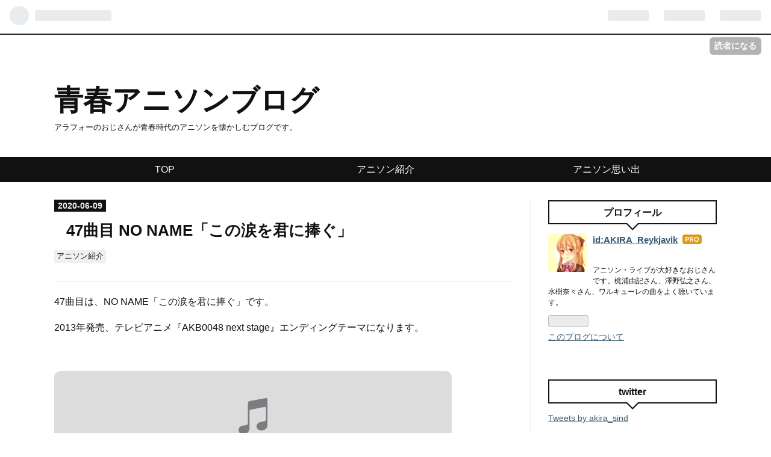

--- FILE ---
content_type: text/html; charset=utf-8
request_url: https://www.anison-seisyun.com/entry/2020/06/09/205201
body_size: 12547
content:
<!DOCTYPE html>
<html
  lang="ja"

data-admin-domain="//blog.hatena.ne.jp"
data-admin-origin="https://blog.hatena.ne.jp"
data-author="AKIRA_Reykjavik"
data-avail-langs="ja en"
data-blog="anison-seisyun.hatenablog.com"
data-blog-host="anison-seisyun.hatenablog.com"
data-blog-is-public="1"
data-blog-name="青春アニソンブログ"
data-blog-owner="AKIRA_Reykjavik"
data-blog-show-ads=""
data-blog-show-sleeping-ads=""
data-blog-uri="https://www.anison-seisyun.com/"
data-blog-uuid="26006613554276536"
data-blogs-uri-base="https://www.anison-seisyun.com"
data-brand="pro"
data-data-layer="{&quot;hatenablog&quot;:{&quot;admin&quot;:{},&quot;analytics&quot;:{&quot;brand_property_id&quot;:&quot;&quot;,&quot;measurement_id&quot;:&quot;&quot;,&quot;non_sampling_property_id&quot;:&quot;&quot;,&quot;property_id&quot;:&quot;UA-164228670-1&quot;,&quot;separated_property_id&quot;:&quot;UA-29716941-21&quot;},&quot;blog&quot;:{&quot;blog_id&quot;:&quot;26006613554276536&quot;,&quot;content_seems_japanese&quot;:&quot;true&quot;,&quot;disable_ads&quot;:&quot;custom_domain&quot;,&quot;enable_ads&quot;:&quot;false&quot;,&quot;enable_keyword_link&quot;:&quot;false&quot;,&quot;entry_show_footer_related_entries&quot;:&quot;true&quot;,&quot;force_pc_view&quot;:&quot;true&quot;,&quot;is_public&quot;:&quot;true&quot;,&quot;is_responsive_view&quot;:&quot;true&quot;,&quot;is_sleeping&quot;:&quot;false&quot;,&quot;lang&quot;:&quot;ja&quot;,&quot;name&quot;:&quot;\u9752\u6625\u30a2\u30cb\u30bd\u30f3\u30d6\u30ed\u30b0&quot;,&quot;owner_name&quot;:&quot;AKIRA_Reykjavik&quot;,&quot;uri&quot;:&quot;https://www.anison-seisyun.com/&quot;},&quot;brand&quot;:&quot;pro&quot;,&quot;page_id&quot;:&quot;entry&quot;,&quot;permalink_entry&quot;:{&quot;author_name&quot;:&quot;AKIRA_Reykjavik&quot;,&quot;categories&quot;:&quot;\u30a2\u30cb\u30bd\u30f3\u7d39\u4ecb&quot;,&quot;character_count&quot;:654,&quot;date&quot;:&quot;2020-06-09&quot;,&quot;entry_id&quot;:&quot;26006613581197860&quot;,&quot;first_category&quot;:&quot;\u30a2\u30cb\u30bd\u30f3\u7d39\u4ecb&quot;,&quot;hour&quot;:&quot;20&quot;,&quot;title&quot;:&quot;47\u66f2\u76ee NO NAME\u300c\u3053\u306e\u6d99\u3092\u541b\u306b\u6367\u3050\u300d&quot;,&quot;uri&quot;:&quot;https://www.anison-seisyun.com/entry/2020/06/09/205201&quot;},&quot;pro&quot;:&quot;pro&quot;,&quot;router_type&quot;:&quot;blogs&quot;}}"
data-device="pc"
data-dont-recommend-pro="false"
data-global-domain="https://hatena.blog"
data-globalheader-color="b"
data-globalheader-type="pc"
data-has-touch-view="1"
data-help-url="https://help.hatenablog.com"
data-no-suggest-touch-view="1"
data-page="entry"
data-parts-domain="https://hatenablog-parts.com"
data-plus-available="1"
data-pro="true"
data-router-type="blogs"
data-sentry-dsn="https://03a33e4781a24cf2885099fed222b56d@sentry.io/1195218"
data-sentry-environment="production"
data-sentry-sample-rate="0.1"
data-static-domain="https://cdn.blog.st-hatena.com"
data-version="bf9b33cb6c06fe563d48131cfbdaa7"




  data-initial-state="{}"

  >
  <head prefix="og: http://ogp.me/ns# fb: http://ogp.me/ns/fb# article: http://ogp.me/ns/article#">

  

  
  <meta name="viewport" content="width=device-width, initial-scale=1.0" />


  


  

  <meta name="robots" content="max-image-preview:large" />


  <meta charset="utf-8"/>
  <meta http-equiv="X-UA-Compatible" content="IE=7; IE=9; IE=10; IE=11" />
  <title>47曲目 NO NAME「この涙を君に捧ぐ」 - 青春アニソンブログ</title>

  
  <link rel="canonical" href="https://www.anison-seisyun.com/entry/2020/06/09/205201"/>



  

<meta itemprop="name" content="47曲目 NO NAME「この涙を君に捧ぐ」 - 青春アニソンブログ"/>

  <meta itemprop="image" content="https://ogimage.blog.st-hatena.com/26006613554276536/26006613581197860/1608085007"/>


  <meta property="og:title" content="47曲目 NO NAME「この涙を君に捧ぐ」 - 青春アニソンブログ"/>
<meta property="og:type" content="article"/>
  <meta property="og:url" content="https://www.anison-seisyun.com/entry/2020/06/09/205201"/>

  <meta property="og:image" content="https://ogimage.blog.st-hatena.com/26006613554276536/26006613581197860/1608085007"/>

<meta property="og:image:alt" content="47曲目 NO NAME「この涙を君に捧ぐ」 - 青春アニソンブログ"/>
    <meta property="og:description" content="47曲目は、NO NAME「この涙を君に捧ぐ」です。 2013年発売、テレビアニメ『AKB0048 next stage』エンディングテーマになります。 NO NAMEは、アニメのメインキャラクター9人の声優からなるユニットです。この声優さんはAKBグループ内からオーディションで決まったメンバーで、最近引退で話題になった渡辺麻友さんもいらっしゃいました。2020年現在、メンバー全員がAKBグループから卒業していて、声優として活動されている方も多いです。 アイドルが歌う曲は元からアニメと親和性が高く、1期のオープニング「希望について」を聴いた時も、王道のアニソン（にちょっとアイドルっぽさを足した…" />
<meta property="og:site_name" content="青春アニソンブログ"/>

  <meta property="article:published_time" content="2020-06-09T11:52:01Z" />

    <meta property="article:tag" content="アニソン紹介" />
      <meta name="twitter:card"  content="summary_large_image" />
    <meta name="twitter:image" content="https://ogimage.blog.st-hatena.com/26006613554276536/26006613581197860/1608085007" />  <meta name="twitter:title" content="47曲目 NO NAME「この涙を君に捧ぐ」 - 青春アニソンブログ" />    <meta name="twitter:description" content="47曲目は、NO NAME「この涙を君に捧ぐ」です。 2013年発売、テレビアニメ『AKB0048 next stage』エンディングテーマになります。 NO NAMEは、アニメのメインキャラクター9人の声優からなるユニットです。この声優さんはAKBグループ内からオーディションで決まったメンバーで、最近引退で話題になっ…" />  <meta name="twitter:app:name:iphone" content="はてなブログアプリ" />
  <meta name="twitter:app:id:iphone" content="583299321" />
  <meta name="twitter:app:url:iphone" content="hatenablog:///open?uri=https%3A%2F%2Fwww.anison-seisyun.com%2Fentry%2F2020%2F06%2F09%2F205201" />
  
    <meta name="description" content="47曲目は、NO NAME「この涙を君に捧ぐ」です。 2013年発売、テレビアニメ『AKB0048 next stage』エンディングテーマになります。 NO NAMEは、アニメのメインキャラクター9人の声優からなるユニットです。この声優さんはAKBグループ内からオーディションで決まったメンバーで、最近引退で話題になった渡辺麻友さんもいらっしゃいました。2020年現在、メンバー全員がAKBグループから卒業していて、声優として活動されている方も多いです。 アイドルが歌う曲は元からアニメと親和性が高く、1期のオープニング「希望について」を聴いた時も、王道のアニソン（にちょっとアイドルっぽさを足した…" />
    <meta name="google-site-verification" content="5qRUyFi1W0u6z0rtweX1qEYmheio8an-Q4TbC6UyOAA" />


  
<script
  id="embed-gtm-data-layer-loader"
  data-data-layer-page-specific="{&quot;hatenablog&quot;:{&quot;blogs_permalink&quot;:{&quot;has_related_entries_with_elasticsearch&quot;:&quot;true&quot;,&quot;blog_afc_issued&quot;:&quot;false&quot;,&quot;is_blog_sleeping&quot;:&quot;false&quot;,&quot;entry_afc_issued&quot;:&quot;false&quot;,&quot;is_author_pro&quot;:&quot;true&quot;}}}"
>
(function() {
  function loadDataLayer(elem, attrName) {
    if (!elem) { return {}; }
    var json = elem.getAttribute(attrName);
    if (!json) { return {}; }
    return JSON.parse(json);
  }

  var globalVariables = loadDataLayer(
    document.documentElement,
    'data-data-layer'
  );
  var pageSpecificVariables = loadDataLayer(
    document.getElementById('embed-gtm-data-layer-loader'),
    'data-data-layer-page-specific'
  );

  var variables = [globalVariables, pageSpecificVariables];

  if (!window.dataLayer) {
    window.dataLayer = [];
  }

  for (var i = 0; i < variables.length; i++) {
    window.dataLayer.push(variables[i]);
  }
})();
</script>

<!-- Google Tag Manager -->
<script>(function(w,d,s,l,i){w[l]=w[l]||[];w[l].push({'gtm.start':
new Date().getTime(),event:'gtm.js'});var f=d.getElementsByTagName(s)[0],
j=d.createElement(s),dl=l!='dataLayer'?'&l='+l:'';j.async=true;j.src=
'https://www.googletagmanager.com/gtm.js?id='+i+dl;f.parentNode.insertBefore(j,f);
})(window,document,'script','dataLayer','GTM-P4CXTW');</script>
<!-- End Google Tag Manager -->











  <link rel="shortcut icon" href="https://www.anison-seisyun.com/icon/favicon">
<link rel="apple-touch-icon" href="https://www.anison-seisyun.com/icon/touch">
<link rel="icon" sizes="192x192" href="https://www.anison-seisyun.com/icon/link">

  

<link rel="alternate" type="application/atom+xml" title="Atom" href="https://www.anison-seisyun.com/feed"/>
<link rel="alternate" type="application/rss+xml" title="RSS2.0" href="https://www.anison-seisyun.com/rss"/>

  <link rel="alternate" type="application/json+oembed" href="https://hatena.blog/oembed?url=https%3A%2F%2Fwww.anison-seisyun.com%2Fentry%2F2020%2F06%2F09%2F205201&amp;format=json" title="oEmbed Profile of 47曲目 NO NAME「この涙を君に捧ぐ」"/>
<link rel="alternate" type="text/xml+oembed" href="https://hatena.blog/oembed?url=https%3A%2F%2Fwww.anison-seisyun.com%2Fentry%2F2020%2F06%2F09%2F205201&amp;format=xml" title="oEmbed Profile of 47曲目 NO NAME「この涙を君に捧ぐ」"/>
  
  <link rel="author" href="http://www.hatena.ne.jp/AKIRA_Reykjavik/">

  

  


  
    
<link rel="stylesheet" type="text/css" href="https://cdn.blog.st-hatena.com/css/blog.css?version=bf9b33cb6c06fe563d48131cfbdaa7"/>

    
  <link rel="stylesheet" type="text/css" href="https://usercss.blog.st-hatena.com/blog_style/26006613554276536/1242c42f291fef3996780035cc97c39ebf466b42"/>
  
  

  

  
<script> </script>

  
<style>
  div#google_afc_user,
  div.google-afc-user-container,
  div.google_afc_image,
  div.google_afc_blocklink {
      display: block !important;
  }
</style>


  

  
    <script type="application/ld+json">{"@context":"http://schema.org","@type":"Article","dateModified":"2020-12-16T11:16:47+09:00","datePublished":"2020-06-09T20:52:01+09:00","description":"47曲目は、NO NAME「この涙を君に捧ぐ」です。 2013年発売、テレビアニメ『AKB0048 next stage』エンディングテーマになります。 NO NAMEは、アニメのメインキャラクター9人の声優からなるユニットです。この声優さんはAKBグループ内からオーディションで決まったメンバーで、最近引退で話題になった渡辺麻友さんもいらっしゃいました。2020年現在、メンバー全員がAKBグループから卒業していて、声優として活動されている方も多いです。 アイドルが歌う曲は元からアニメと親和性が高く、1期のオープニング「希望について」を聴いた時も、王道のアニソン（にちょっとアイドルっぽさを足した…","headline":"47曲目 NO NAME「この涙を君に捧ぐ」","image":["https://cdn.blog.st-hatena.com/images/theme/og-image-1500.png"],"mainEntityOfPage":{"@id":"https://www.anison-seisyun.com/entry/2020/06/09/205201","@type":"WebPage"}}</script>

  

  <script data-ad-client="ca-pub-5043955103326914" async src="https://pagead2.googlesyndication.com/pagead/js/adsbygoogle.js"></script>

  

</head>

  <body class="page-entry enable-top-editarea enable-bottom-editarea category-アニソン紹介 globalheader-ng-enabled">
    

<div id="globalheader-container"
  data-brand="hatenablog"
  
  >
  <iframe id="globalheader" height="37" frameborder="0" allowTransparency="true"></iframe>
</div>


  
  
  
    <nav class="
      blog-controlls
      
    ">
      <div class="blog-controlls-blog-icon">
        <a href="https://www.anison-seisyun.com/">
          <img src="https://cdn.blog.st-hatena.com/images/admin/blog-icon-noimage.png" alt="青春アニソンブログ"/>
        </a>
      </div>
      <div class="blog-controlls-title">
        <a href="https://www.anison-seisyun.com/">青春アニソンブログ</a>
      </div>
      <a href="https://blog.hatena.ne.jp/AKIRA_Reykjavik/anison-seisyun.hatenablog.com/subscribe?utm_campaign=subscribe_blog&amp;utm_medium=button&amp;utm_source=blogs_topright_button" class="blog-controlls-subscribe-btn test-blog-header-controlls-subscribe">
        読者になる
      </a>
    </nav>
  

  <div id="container">
    <div id="container-inner">
      <header id="blog-title" data-brand="hatenablog">
  <div id="blog-title-inner" >
    <div id="blog-title-content">
      <h1 id="title"><a href="https://www.anison-seisyun.com/">青春アニソンブログ</a></h1>
      
        <h2 id="blog-description">アラフォーのおじさんが青春時代のアニソンを懐かしむブログです。</h2>
      
    </div>
  </div>
</header>

      
  <div id="top-editarea">
    <div id="trigger-point">
</div>
<div id="global-menu">
<div id="mobile-head">
<div id="nav-toggle">
<div>
<span></span>
<span></span>
<span></span>
</div>
</div>
</div>
<ul class="global-menu-list">
<li><a href="https://www.anison-seisyun.com/">TOP</a></li>
<li><a href="https://www.anison-seisyun.com/archive/category/%E3%82%A2%E3%83%8B%E3%82%BD%E3%83%B3%E7%B4%B9%E4%BB%8B">アニソン紹介</a></li>
<li><a href="https://www.anison-seisyun.com/archive/category/%E3%82%A2%E3%83%8B%E3%82%BD%E3%83%B3%E6%80%9D%E3%81%84%E5%87%BA">アニソン思い出</a></li>
</ul>
</div>
<script type="text/javascript" src="https://code.jquery.com/jquery-1.11.3.min.js"></script>
<script>
$(function (){
// 変数に代入
var $nav = $('#global-menu');
var $content = $('#content');
var $offsetTop = $('#trigger-point').offset().top;
// 固定メニューの設定
function fixedNav() {
if($(window).scrollTop() > $offsetTop){
            $nav.addClass('fixed');
} else {
            $nav.removeClass('fixed');
}
};
    $(window).scroll(fixedNav);
    $('body').on('touchmove', fixedNav);
// Toggle メニューの設定
    $('#nav-toggle').click(function (){
        $nav.toggleClass('open');
});
    $('#content').click(function (){
if($nav.hasClass('open')){
            $nav.removeClass('open');
}
})
});
</script>
  </div>


      
      




<div id="content" class="hfeed"
  
  >
  <div id="content-inner">
    <div id="wrapper">
      <div id="main">
        <div id="main-inner">
          

          



          
  
  <!-- google_ad_section_start -->
  <!-- rakuten_ad_target_begin -->
  
  
  

  

  
    
      
        <article class="entry hentry test-hentry js-entry-article date-first autopagerize_page_element chars-800 words-100 mode-html entry-odd" id="entry-26006613581197860" data-keyword-campaign="" data-uuid="26006613581197860" data-publication-type="entry">
  <div class="entry-inner">
    <header class="entry-header">
  
    <div class="date entry-date first">
    <a href="https://www.anison-seisyun.com/archive/2020/06/09" rel="nofollow">
      <time datetime="2020-06-09T11:52:01Z" title="2020-06-09T11:52:01Z">
        <span class="date-year">2020</span><span class="hyphen">-</span><span class="date-month">06</span><span class="hyphen">-</span><span class="date-day">09</span>
      </time>
    </a>
      </div>
  <h1 class="entry-title">
  <a href="https://www.anison-seisyun.com/entry/2020/06/09/205201" class="entry-title-link bookmark">47曲目 NO NAME「この涙を君に捧ぐ」</a>
</h1>

  
  

  <div class="entry-categories categories">
    
    <a href="https://www.anison-seisyun.com/archive/category/%E3%82%A2%E3%83%8B%E3%82%BD%E3%83%B3%E7%B4%B9%E4%BB%8B" class="entry-category-link category-アニソン紹介">アニソン紹介</a>
    
  </div>


  

  

</header>

    


    <div class="entry-content hatenablog-entry">
  
    <p>47曲目は、NO NAME「この涙を君に捧ぐ」です。</p>
<p>2013年発売、テレビアニメ『AKB0048 next stage』エンディングテーマになります。</p>
<p> </p>
<p><iframe style="width: 100%; max-width: 660px; overflow: hidden; border-radius: 10px; background: transparent;" src="https://embed.music.apple.com/jp/album/%E3%81%93%E3%81%AE%E6%B6%99%E3%82%92%E5%90%9B%E3%81%AB%E6%8D%A7%E3%81%90/626582606?i=626582816&amp;app=music&amp;itsct=music_box&amp;itscg=30200&amp;at=1000l36gy&amp;ct=songs_%E3%81%93%E3%81%AE%E6%B6%99%E3%82%92%E5%90%9B%E3%81%AB%E6%8D%A7%E3%81%90&amp;ls=1" height="150px" frameborder="0" sandbox="allow-forms allow-popups allow-same-origin allow-scripts allow-top-navigation-by-user-activation"></iframe></p>
<p> </p>
<p>NO NAMEは、アニメのメインキャラクター9人の声優からなるユニットです。この声優さんはAKBグループ内からオーディションで決まったメンバーで、最近引退で話題になった渡辺麻友さんもいらっしゃいました。2020年現在、メンバー全員がAKBグループから卒業していて、声優として活動されている方も多いです。</p>
<p>アイドルが歌う曲は元からアニメと親和性が高く、1期のオープニング「希望について」を聴いた時も、王道のアニソン（にちょっとアイドルっぽさを足した曲）だなー、と思いました。1期2期通してオープニングはアップテンポ、エンディングはしっとりと切ない曲ですが、「この涙を君に捧ぐ」は切なさの中にも不安さ、と言いますか影を感じるんですよね。それがこの曲の魅力であると思います。本編も暗い展開が続くことが多かったですしね…。</p>
<p>アニメではメンバーが歌いながら戦っているのですが、この表現がマクロスΔのワルキューレにつながっているんです！<a href="#f-ab4a116d" name="fn-ab4a116d" title="マクロスシリーズ最新作『マクロスΔ』河森正治×安田賢司×根元歳三スタッフインタビューより">*1</a>また、実際にAKB48がこれまでに歌った曲を、NO NAMがカバーしたものが劇中で流れます。「ヘビーローテーション」「大声ダイヤモンド」などの、AKB48をあまり知らない自分でも分かる曲が使われたときは、テンションが上がりますね！</p><div class="footnote">
<p class="footnote"><a href="#fn-ab4a116d" name="f-ab4a116d" class="footnote-number">*1</a><span class="footnote-delimiter">:</span><span class="footnote-text"><a href="https://v-storage.bnarts.jp/talk/interview/36993/">マクロスシリーズ最新作『マクロスΔ』河森正治×安田賢司×根元歳三スタッフインタビュー</a>より</span></p>
</div>
    
    




    

  
</div>

    
  <footer class="entry-footer">
    
    <div class="entry-tags-wrapper">
  <div class="entry-tags">  </div>
</div>

    <p class="entry-footer-section track-inview-by-gtm" data-gtm-track-json="{&quot;area&quot;: &quot;finish_reading&quot;}">
  <span class="author vcard"><span class="fn" data-load-nickname="1" data-user-name="AKIRA_Reykjavik" >AKIRA_Reykjavik</span></span>
  <span class="entry-footer-time"><a href="https://www.anison-seisyun.com/entry/2020/06/09/205201"><time data-relative datetime="2020-06-09T11:52:01Z" title="2020-06-09T11:52:01Z" class="updated">2020-06-09 20:52</time></a></span>
  
  
  
    <span class="
      entry-footer-subscribe
      
    " data-test-blog-controlls-subscribe>
      <a href="https://blog.hatena.ne.jp/AKIRA_Reykjavik/anison-seisyun.hatenablog.com/subscribe?utm_source=blogs_entry_footer&amp;utm_campaign=subscribe_blog&amp;utm_medium=button">
        読者になる
      </a>
    </span>
  
</p>

    
  <div
    class="hatena-star-container"
    data-hatena-star-container
    data-hatena-star-url="https://www.anison-seisyun.com/entry/2020/06/09/205201"
    data-hatena-star-title="47曲目 NO NAME「この涙を君に捧ぐ」"
    data-hatena-star-variant="profile-icon"
    data-hatena-star-profile-url-template="https://blog.hatena.ne.jp/{username}/"
  ></div>


    
<div class="social-buttons">
  
  
    <div class="social-button-item">
      <a href="https://b.hatena.ne.jp/entry/s/www.anison-seisyun.com/entry/2020/06/09/205201" class="hatena-bookmark-button" data-hatena-bookmark-url="https://www.anison-seisyun.com/entry/2020/06/09/205201" data-hatena-bookmark-layout="vertical-balloon" data-hatena-bookmark-lang="ja" title="この記事をはてなブックマークに追加"><img src="https://b.st-hatena.com/images/entry-button/button-only.gif" alt="この記事をはてなブックマークに追加" width="20" height="20" style="border: none;" /></a>
    </div>
  
  
    <div class="social-button-item">
      <div class="fb-share-button" data-layout="box_count" data-href="https://www.anison-seisyun.com/entry/2020/06/09/205201"></div>
    </div>
  
  
    
    
    <div class="social-button-item">
      <a
          class="entry-share-button entry-share-button-twitter test-share-button-twitter"
          href="https://x.com/intent/tweet?text=47%E6%9B%B2%E7%9B%AE+NO+NAME%E3%80%8C%E3%81%93%E3%81%AE%E6%B6%99%E3%82%92%E5%90%9B%E3%81%AB%E6%8D%A7%E3%81%90%E3%80%8D+-+%E9%9D%92%E6%98%A5%E3%82%A2%E3%83%8B%E3%82%BD%E3%83%B3%E3%83%96%E3%83%AD%E3%82%B0&amp;url=https%3A%2F%2Fwww.anison-seisyun.com%2Fentry%2F2020%2F06%2F09%2F205201"
          title="X（Twitter）で投稿する"
        ></a>
    </div>
  
  
  
  
  
  
</div>

    

    <div class="customized-footer">
      

        

          <div class="entry-footer-modules" id="entry-footer-secondary-modules">      
<div class="hatena-module hatena-module-related-entries" >
      
  <!-- Hatena-Epic-has-related-entries-with-elasticsearch:true -->
  <div class="hatena-module-title">
    関連記事
  </div>
  <div class="hatena-module-body">
    <ul class="related-entries hatena-urllist urllist-with-thumbnails">
  
  
    
    <li class="urllist-item related-entries-item">
      <div class="urllist-item-inner related-entries-item-inner">
        
          
                      <div class="urllist-date-link related-entries-date-link">
  <a href="https://www.anison-seisyun.com/archive/2024/12/26" rel="nofollow">
    <time datetime="2024-12-26T08:18:35Z" title="2024年12月26日">
      2024-12-26
    </time>
  </a>
</div>

          <a href="https://www.anison-seisyun.com/entry/2024/12/26/171835" class="urllist-title-link related-entries-title-link  urllist-title related-entries-title">今年は年明けに開催決定！ 私の「令和6年アニソン大賞」を紹介させてください！</a>




          
          

                      <div class="urllist-entry-body related-entries-entry-body">今年は年明け、しかも昼開催の「令和6年アニソン大賞」！なかな…</div>
      </div>
    </li>
  
    
    <li class="urllist-item related-entries-item">
      <div class="urllist-item-inner related-entries-item-inner">
        
          
                      <div class="urllist-date-link related-entries-date-link">
  <a href="https://www.anison-seisyun.com/archive/2021/12/20" rel="nofollow">
    <time datetime="2021-12-20T14:19:35Z" title="2021年12月20日">
      2021-12-20
    </time>
  </a>
</div>

          <a href="https://www.anison-seisyun.com/entry/2021/12/20/231935" class="urllist-title-link related-entries-title-link  urllist-title related-entries-title">「令和3年アニソン大賞」終了！令和3年アニソン大賞はいったいどの曲に！？</a>




          
          

                      <div class="urllist-entry-body related-entries-entry-body">アニソン大賞とは何ぞや？という方は、まずこちらを読んで頂け…</div>
      </div>
    </li>
  
    
    <li class="urllist-item related-entries-item">
      <div class="urllist-item-inner related-entries-item-inner">
        
          
                      <div class="urllist-date-link related-entries-date-link">
  <a href="https://www.anison-seisyun.com/archive/2021/11/28" rel="nofollow">
    <time datetime="2021-11-28T11:48:58Z" title="2021年11月28日">
      2021-11-28
    </time>
  </a>
</div>

          <a href="https://www.anison-seisyun.com/entry/2021/11/28/204858" class="urllist-title-link related-entries-title-link  urllist-title related-entries-title">「令和3年アニソン大賞」開催決定！ 個人的な令和3年アニソン大賞は…</a>




          
          

                      <div class="urllist-entry-body related-entries-entry-body">という事で、今年も開催が決定しました、アニソン大賞！ 昨年は…</div>
      </div>
    </li>
  
    
    <li class="urllist-item related-entries-item">
      <div class="urllist-item-inner related-entries-item-inner">
        
          
                      <div class="urllist-date-link related-entries-date-link">
  <a href="https://www.anison-seisyun.com/archive/2021/01/18" rel="nofollow">
    <time datetime="2021-01-17T15:28:23Z" title="2021年1月18日">
      2021-01-18
    </time>
  </a>
</div>

          <a href="https://www.anison-seisyun.com/entry/2021/01/18/002823" class="urllist-title-link related-entries-title-link  urllist-title related-entries-title">118曲目 中島愛「サタデー・ナイト・クエスチョン」</a>




          
          

                      <div class="urllist-entry-body related-entries-entry-body">118曲目は、中島愛「サタデー・ナイト・クエスチョン」です。 2…</div>
      </div>
    </li>
  
    
    <li class="urllist-item related-entries-item">
      <div class="urllist-item-inner related-entries-item-inner">
        
          
                      <div class="urllist-date-link related-entries-date-link">
  <a href="https://www.anison-seisyun.com/archive/2020/11/23" rel="nofollow">
    <time datetime="2020-11-23T11:19:50Z" title="2020年11月23日">
      2020-11-23
    </time>
  </a>
</div>

          <a href="https://www.anison-seisyun.com/entry/2020/11/23/201950" class="urllist-title-link related-entries-title-link  urllist-title related-entries-title">113曲目 坂本真綾「ループ」</a>




          
          

                      <div class="urllist-entry-body related-entries-entry-body">113曲目は、坂本真綾「ループ」です。 2005年発売、テレビアニ…</div>
      </div>
    </li>
  
</ul>

  </div>
</div>
  </div>
        
  <div class="entry-footer-html"><script>
addEventListener("DOMContentLoaded", function() {

  // 記事以外なら表示しない
  var regex = new RegExp("/entry/.*");
  if(location.pathname.match(regex) != null){
    var entry_con = document.getElementsByClassName('entry-content');

    for (var i = 0, len = entry_con.length; i < len; i++) {
    
      var adsScript = document.createElement('script');
        adsScript.async = true;
        adsScript.src = '//pagead2.googlesyndication.com/pagead/js/adsbygoogle.js';
      
      var adsInsert = document.createElement('ins');
        adsInsert.className = 'adsbygoogle';
        adsInsert.style.display = 'block';
        adsInsert.dataset.adClient = 'ca-pub-5043955103326914';
        adsInsert.dataset.adSlot= '6018432726';
        adsInsert.dataset.adFormat = 'auto';

      var adsGoogle = document.createElement('script');
        adsGoogle.text = '(adsbygoogle = window.adsbygoogle || []).push({});';

      entry_con[i].insertAdjacentHTML('beforeend', "<p>スポンサードリンク</p>");
      entry_con[i].appendChild(adsScript);
      entry_con[i].appendChild(adsInsert);
      entry_con[i].appendChild(adsGoogle);
    }
  }
});
</script></div>


      
    </div>
    
  <div class="comment-box js-comment-box">
    
    <ul class="comment js-comment">
      <li class="read-more-comments" style="display: none;"><a>もっと読む</a></li>
    </ul>
    
      <a class="leave-comment-title js-leave-comment-title">コメントを書く</a>
    
  </div>

  </footer>

  </div>
</article>

      
      
    
  

  
  <!-- rakuten_ad_target_end -->
  <!-- google_ad_section_end -->
  
  
  
  <div class="pager pager-permalink permalink">
    
      
      <span class="pager-prev">
        <a href="https://www.anison-seisyun.com/entry/2020/06/10/214046" rel="prev">
          <span class="pager-arrow">&laquo; </span>
          48曲目 姫神「愛を超えて」
        </a>
      </span>
    
    
      
      <span class="pager-next">
        <a href="https://www.anison-seisyun.com/entry/2020/06/08/203500" rel="next">
          46曲目 宮本駿一「白夜〜True Light〜」
          <span class="pager-arrow"> &raquo;</span>
        </a>
      </span>
    
  </div>


  



        </div>
      </div>

      <aside id="box1">
  <div id="box1-inner">
  </div>
</aside>

    </div><!-- #wrapper -->

    
<aside id="box2">
  
  <div id="box2-inner">
    
      

<div class="hatena-module hatena-module-profile">
  <div class="hatena-module-title">
    プロフィール
  </div>
  <div class="hatena-module-body">
    
    <a href="https://www.anison-seisyun.com/about" class="profile-icon-link">
      <img src="https://cdn.profile-image.st-hatena.com/users/AKIRA_Reykjavik/profile.png?1589720775"
      alt="id:AKIRA_Reykjavik" class="profile-icon" />
    </a>
    

    
    <span class="id">
      <a href="https://www.anison-seisyun.com/about" class="hatena-id-link"><span data-load-nickname="1" data-user-name="AKIRA_Reykjavik">id:AKIRA_Reykjavik</span></a>
      
  
  
    <a href="https://blog.hatena.ne.jp/-/pro?plus_via=blog_plus_badge&amp;utm_source=pro_badge&amp;utm_medium=referral&amp;utm_campaign=register_pro" title="はてなブログPro"><i class="badge-type-pro">はてなブログPro</i></a>
  


    </span>
    

    

    
    <div class="profile-description">
      <p></p><br />
<p>アニソン・ライブが大好きなおじさんです。梶浦由記さん、澤野弘之さん、水樹奈々さん、ワルキューレの曲をよく聴いています。</p>

    </div>
    

    
      <div class="hatena-follow-button-box btn-subscribe js-hatena-follow-button-box"
  
  >

  <a href="#" class="hatena-follow-button js-hatena-follow-button">
    <span class="subscribing">
      <span class="foreground">読者です</span>
      <span class="background">読者をやめる</span>
    </span>
    <span class="unsubscribing" data-track-name="profile-widget-subscribe-button" data-track-once>
      <span class="foreground">読者になる</span>
      <span class="background">読者になる</span>
    </span>
  </a>
  <div class="subscription-count-box js-subscription-count-box">
    <i></i>
    <u></u>
    <span class="subscription-count js-subscription-count">
    </span>
  </div>
</div>

    

    

    <div class="profile-about">
      <a href="https://www.anison-seisyun.com/about">このブログについて</a>
    </div>

  </div>
</div>

    
      
<div class="hatena-module hatena-module-html">
    <div class="hatena-module-title">twitter</div>
  <div class="hatena-module-body">
    <a class="twitter-timeline" data-height="400" href="https://twitter.com/akira_sind?ref_src=twsrc%5Etfw">Tweets by akira_sind</a> <script async src="https://platform.twitter.com/widgets.js" charset="utf-8"></script>
  </div>
</div>

    
      
<div class="hatena-module hatena-module-html">
    <div class="hatena-module-title">スポンサードリンク</div>
  <div class="hatena-module-body">
    <html>
<body>
<script async src="https://pagead2.googlesyndication.com/pagead/js/adsbygoogle.js"></script>
<!-- -->
<ins class="adsbygoogle"
     style="display:block"
     data-ad-client="ca-pub-5043955103326914"
     data-ad-slot="8923797664"
     data-ad-format="auto"
     data-full-width-responsive="true"></ins>
<script>
     (adsbygoogle = window.adsbygoogle || []).push({});
</script>
</body>
</html>
  </div>
</div>

    
      <div class="hatena-module hatena-module-recent-entries ">
  <div class="hatena-module-title">
    <a href="https://www.anison-seisyun.com/archive">
      最新記事
    </a>
  </div>
  <div class="hatena-module-body">
    <ul class="recent-entries hatena-urllist ">
  
  
    
    <li class="urllist-item recent-entries-item">
      <div class="urllist-item-inner recent-entries-item-inner">
        
          
          
          <a href="https://www.anison-seisyun.com/entry/2025/12/22/014709" class="urllist-title-link recent-entries-title-link  urllist-title recent-entries-title">『Yuki Kajiura LIVE Special edition ～クリスマスディナーショー2025～』夜の部に参加してきました！</a>




          
          

                </div>
    </li>
  
    
    <li class="urllist-item recent-entries-item">
      <div class="urllist-item-inner recent-entries-item-inner">
        
          
          
          <a href="https://www.anison-seisyun.com/entry/2025/09/24/001628" class="urllist-title-link recent-entries-title-link  urllist-title recent-entries-title">『澤野弘之 20th Anniversary Concert × Aniplex』に参加してきました！</a>




          
          

                </div>
    </li>
  
    
    <li class="urllist-item recent-entries-item">
      <div class="urllist-item-inner recent-entries-item-inner">
        
          
          
          <a href="https://www.anison-seisyun.com/entry/2025/09/20/234445" class="urllist-title-link recent-entries-title-link  urllist-title recent-entries-title">「TVアニメ『舞-HiME』&amp;『舞-乙HiME』20周年記念 フィルムコンサート」夜の部に参加してきました！</a>




          
          

                </div>
    </li>
  
    
    <li class="urllist-item recent-entries-item">
      <div class="urllist-item-inner recent-entries-item-inner">
        
          
          
          <a href="https://www.anison-seisyun.com/entry/2025/08/24/234525" class="urllist-title-link recent-entries-title-link  urllist-title recent-entries-title">『Yuki Kajiura LIVE vol.#21～60 Songs～』埼玉公演2日目（千秋楽）に参加してきました！</a>




          
          

                </div>
    </li>
  
    
    <li class="urllist-item recent-entries-item">
      <div class="urllist-item-inner recent-entries-item-inner">
        
          
          
          <a href="https://www.anison-seisyun.com/entry/2025/08/12/012033" class="urllist-title-link recent-entries-title-link  urllist-title recent-entries-title">『Yuki Kajiura LIVE vol.#21～60 Songs～ Soundtrack Special』に2日間参加してきました！</a>




          
          

                </div>
    </li>
  
</ul>

      </div>
</div>

    
      

<div class="hatena-module hatena-module-archive" data-archive-type="default" data-archive-url="https://www.anison-seisyun.com/archive">
  <div class="hatena-module-title">
    <a href="https://www.anison-seisyun.com/archive">月別アーカイブ</a>
  </div>
  <div class="hatena-module-body">
    
      
        <ul class="hatena-urllist">
          
            <li class="archive-module-year archive-module-year-hidden" data-year="2025">
              <div class="archive-module-button">
                <span class="archive-module-hide-button">▼</span>
                <span class="archive-module-show-button">▶</span>
              </div>
              <a href="https://www.anison-seisyun.com/archive/2025" class="archive-module-year-title archive-module-year-2025">
                2025
              </a>
              <ul class="archive-module-months">
                
                  <li class="archive-module-month">
                    <a href="https://www.anison-seisyun.com/archive/2025/12" class="archive-module-month-title archive-module-month-2025-12">
                      2025 / 12
                    </a>
                  </li>
                
                  <li class="archive-module-month">
                    <a href="https://www.anison-seisyun.com/archive/2025/09" class="archive-module-month-title archive-module-month-2025-9">
                      2025 / 9
                    </a>
                  </li>
                
                  <li class="archive-module-month">
                    <a href="https://www.anison-seisyun.com/archive/2025/08" class="archive-module-month-title archive-module-month-2025-8">
                      2025 / 8
                    </a>
                  </li>
                
                  <li class="archive-module-month">
                    <a href="https://www.anison-seisyun.com/archive/2025/07" class="archive-module-month-title archive-module-month-2025-7">
                      2025 / 7
                    </a>
                  </li>
                
                  <li class="archive-module-month">
                    <a href="https://www.anison-seisyun.com/archive/2025/06" class="archive-module-month-title archive-module-month-2025-6">
                      2025 / 6
                    </a>
                  </li>
                
                  <li class="archive-module-month">
                    <a href="https://www.anison-seisyun.com/archive/2025/01" class="archive-module-month-title archive-module-month-2025-1">
                      2025 / 1
                    </a>
                  </li>
                
              </ul>
            </li>
          
            <li class="archive-module-year archive-module-year-hidden" data-year="2024">
              <div class="archive-module-button">
                <span class="archive-module-hide-button">▼</span>
                <span class="archive-module-show-button">▶</span>
              </div>
              <a href="https://www.anison-seisyun.com/archive/2024" class="archive-module-year-title archive-module-year-2024">
                2024
              </a>
              <ul class="archive-module-months">
                
                  <li class="archive-module-month">
                    <a href="https://www.anison-seisyun.com/archive/2024/12" class="archive-module-month-title archive-module-month-2024-12">
                      2024 / 12
                    </a>
                  </li>
                
                  <li class="archive-module-month">
                    <a href="https://www.anison-seisyun.com/archive/2024/09" class="archive-module-month-title archive-module-month-2024-9">
                      2024 / 9
                    </a>
                  </li>
                
                  <li class="archive-module-month">
                    <a href="https://www.anison-seisyun.com/archive/2024/08" class="archive-module-month-title archive-module-month-2024-8">
                      2024 / 8
                    </a>
                  </li>
                
                  <li class="archive-module-month">
                    <a href="https://www.anison-seisyun.com/archive/2024/07" class="archive-module-month-title archive-module-month-2024-7">
                      2024 / 7
                    </a>
                  </li>
                
                  <li class="archive-module-month">
                    <a href="https://www.anison-seisyun.com/archive/2024/06" class="archive-module-month-title archive-module-month-2024-6">
                      2024 / 6
                    </a>
                  </li>
                
                  <li class="archive-module-month">
                    <a href="https://www.anison-seisyun.com/archive/2024/05" class="archive-module-month-title archive-module-month-2024-5">
                      2024 / 5
                    </a>
                  </li>
                
                  <li class="archive-module-month">
                    <a href="https://www.anison-seisyun.com/archive/2024/03" class="archive-module-month-title archive-module-month-2024-3">
                      2024 / 3
                    </a>
                  </li>
                
                  <li class="archive-module-month">
                    <a href="https://www.anison-seisyun.com/archive/2024/01" class="archive-module-month-title archive-module-month-2024-1">
                      2024 / 1
                    </a>
                  </li>
                
              </ul>
            </li>
          
            <li class="archive-module-year archive-module-year-hidden" data-year="2023">
              <div class="archive-module-button">
                <span class="archive-module-hide-button">▼</span>
                <span class="archive-module-show-button">▶</span>
              </div>
              <a href="https://www.anison-seisyun.com/archive/2023" class="archive-module-year-title archive-module-year-2023">
                2023
              </a>
              <ul class="archive-module-months">
                
                  <li class="archive-module-month">
                    <a href="https://www.anison-seisyun.com/archive/2023/12" class="archive-module-month-title archive-module-month-2023-12">
                      2023 / 12
                    </a>
                  </li>
                
                  <li class="archive-module-month">
                    <a href="https://www.anison-seisyun.com/archive/2023/10" class="archive-module-month-title archive-module-month-2023-10">
                      2023 / 10
                    </a>
                  </li>
                
                  <li class="archive-module-month">
                    <a href="https://www.anison-seisyun.com/archive/2023/09" class="archive-module-month-title archive-module-month-2023-9">
                      2023 / 9
                    </a>
                  </li>
                
                  <li class="archive-module-month">
                    <a href="https://www.anison-seisyun.com/archive/2023/08" class="archive-module-month-title archive-module-month-2023-8">
                      2023 / 8
                    </a>
                  </li>
                
                  <li class="archive-module-month">
                    <a href="https://www.anison-seisyun.com/archive/2023/06" class="archive-module-month-title archive-module-month-2023-6">
                      2023 / 6
                    </a>
                  </li>
                
                  <li class="archive-module-month">
                    <a href="https://www.anison-seisyun.com/archive/2023/05" class="archive-module-month-title archive-module-month-2023-5">
                      2023 / 5
                    </a>
                  </li>
                
                  <li class="archive-module-month">
                    <a href="https://www.anison-seisyun.com/archive/2023/01" class="archive-module-month-title archive-module-month-2023-1">
                      2023 / 1
                    </a>
                  </li>
                
              </ul>
            </li>
          
            <li class="archive-module-year archive-module-year-hidden" data-year="2022">
              <div class="archive-module-button">
                <span class="archive-module-hide-button">▼</span>
                <span class="archive-module-show-button">▶</span>
              </div>
              <a href="https://www.anison-seisyun.com/archive/2022" class="archive-module-year-title archive-module-year-2022">
                2022
              </a>
              <ul class="archive-module-months">
                
                  <li class="archive-module-month">
                    <a href="https://www.anison-seisyun.com/archive/2022/12" class="archive-module-month-title archive-module-month-2022-12">
                      2022 / 12
                    </a>
                  </li>
                
                  <li class="archive-module-month">
                    <a href="https://www.anison-seisyun.com/archive/2022/11" class="archive-module-month-title archive-module-month-2022-11">
                      2022 / 11
                    </a>
                  </li>
                
                  <li class="archive-module-month">
                    <a href="https://www.anison-seisyun.com/archive/2022/10" class="archive-module-month-title archive-module-month-2022-10">
                      2022 / 10
                    </a>
                  </li>
                
                  <li class="archive-module-month">
                    <a href="https://www.anison-seisyun.com/archive/2022/08" class="archive-module-month-title archive-module-month-2022-8">
                      2022 / 8
                    </a>
                  </li>
                
                  <li class="archive-module-month">
                    <a href="https://www.anison-seisyun.com/archive/2022/07" class="archive-module-month-title archive-module-month-2022-7">
                      2022 / 7
                    </a>
                  </li>
                
                  <li class="archive-module-month">
                    <a href="https://www.anison-seisyun.com/archive/2022/05" class="archive-module-month-title archive-module-month-2022-5">
                      2022 / 5
                    </a>
                  </li>
                
                  <li class="archive-module-month">
                    <a href="https://www.anison-seisyun.com/archive/2022/04" class="archive-module-month-title archive-module-month-2022-4">
                      2022 / 4
                    </a>
                  </li>
                
                  <li class="archive-module-month">
                    <a href="https://www.anison-seisyun.com/archive/2022/03" class="archive-module-month-title archive-module-month-2022-3">
                      2022 / 3
                    </a>
                  </li>
                
                  <li class="archive-module-month">
                    <a href="https://www.anison-seisyun.com/archive/2022/02" class="archive-module-month-title archive-module-month-2022-2">
                      2022 / 2
                    </a>
                  </li>
                
                  <li class="archive-module-month">
                    <a href="https://www.anison-seisyun.com/archive/2022/01" class="archive-module-month-title archive-module-month-2022-1">
                      2022 / 1
                    </a>
                  </li>
                
              </ul>
            </li>
          
            <li class="archive-module-year archive-module-year-hidden" data-year="2021">
              <div class="archive-module-button">
                <span class="archive-module-hide-button">▼</span>
                <span class="archive-module-show-button">▶</span>
              </div>
              <a href="https://www.anison-seisyun.com/archive/2021" class="archive-module-year-title archive-module-year-2021">
                2021
              </a>
              <ul class="archive-module-months">
                
                  <li class="archive-module-month">
                    <a href="https://www.anison-seisyun.com/archive/2021/12" class="archive-module-month-title archive-module-month-2021-12">
                      2021 / 12
                    </a>
                  </li>
                
                  <li class="archive-module-month">
                    <a href="https://www.anison-seisyun.com/archive/2021/11" class="archive-module-month-title archive-module-month-2021-11">
                      2021 / 11
                    </a>
                  </li>
                
                  <li class="archive-module-month">
                    <a href="https://www.anison-seisyun.com/archive/2021/10" class="archive-module-month-title archive-module-month-2021-10">
                      2021 / 10
                    </a>
                  </li>
                
                  <li class="archive-module-month">
                    <a href="https://www.anison-seisyun.com/archive/2021/09" class="archive-module-month-title archive-module-month-2021-9">
                      2021 / 9
                    </a>
                  </li>
                
                  <li class="archive-module-month">
                    <a href="https://www.anison-seisyun.com/archive/2021/08" class="archive-module-month-title archive-module-month-2021-8">
                      2021 / 8
                    </a>
                  </li>
                
                  <li class="archive-module-month">
                    <a href="https://www.anison-seisyun.com/archive/2021/07" class="archive-module-month-title archive-module-month-2021-7">
                      2021 / 7
                    </a>
                  </li>
                
                  <li class="archive-module-month">
                    <a href="https://www.anison-seisyun.com/archive/2021/06" class="archive-module-month-title archive-module-month-2021-6">
                      2021 / 6
                    </a>
                  </li>
                
                  <li class="archive-module-month">
                    <a href="https://www.anison-seisyun.com/archive/2021/05" class="archive-module-month-title archive-module-month-2021-5">
                      2021 / 5
                    </a>
                  </li>
                
                  <li class="archive-module-month">
                    <a href="https://www.anison-seisyun.com/archive/2021/04" class="archive-module-month-title archive-module-month-2021-4">
                      2021 / 4
                    </a>
                  </li>
                
                  <li class="archive-module-month">
                    <a href="https://www.anison-seisyun.com/archive/2021/03" class="archive-module-month-title archive-module-month-2021-3">
                      2021 / 3
                    </a>
                  </li>
                
                  <li class="archive-module-month">
                    <a href="https://www.anison-seisyun.com/archive/2021/02" class="archive-module-month-title archive-module-month-2021-2">
                      2021 / 2
                    </a>
                  </li>
                
                  <li class="archive-module-month">
                    <a href="https://www.anison-seisyun.com/archive/2021/01" class="archive-module-month-title archive-module-month-2021-1">
                      2021 / 1
                    </a>
                  </li>
                
              </ul>
            </li>
          
            <li class="archive-module-year archive-module-year-hidden" data-year="2020">
              <div class="archive-module-button">
                <span class="archive-module-hide-button">▼</span>
                <span class="archive-module-show-button">▶</span>
              </div>
              <a href="https://www.anison-seisyun.com/archive/2020" class="archive-module-year-title archive-module-year-2020">
                2020
              </a>
              <ul class="archive-module-months">
                
                  <li class="archive-module-month">
                    <a href="https://www.anison-seisyun.com/archive/2020/12" class="archive-module-month-title archive-module-month-2020-12">
                      2020 / 12
                    </a>
                  </li>
                
                  <li class="archive-module-month">
                    <a href="https://www.anison-seisyun.com/archive/2020/11" class="archive-module-month-title archive-module-month-2020-11">
                      2020 / 11
                    </a>
                  </li>
                
                  <li class="archive-module-month">
                    <a href="https://www.anison-seisyun.com/archive/2020/10" class="archive-module-month-title archive-module-month-2020-10">
                      2020 / 10
                    </a>
                  </li>
                
                  <li class="archive-module-month">
                    <a href="https://www.anison-seisyun.com/archive/2020/09" class="archive-module-month-title archive-module-month-2020-9">
                      2020 / 9
                    </a>
                  </li>
                
                  <li class="archive-module-month">
                    <a href="https://www.anison-seisyun.com/archive/2020/08" class="archive-module-month-title archive-module-month-2020-8">
                      2020 / 8
                    </a>
                  </li>
                
                  <li class="archive-module-month">
                    <a href="https://www.anison-seisyun.com/archive/2020/07" class="archive-module-month-title archive-module-month-2020-7">
                      2020 / 7
                    </a>
                  </li>
                
                  <li class="archive-module-month">
                    <a href="https://www.anison-seisyun.com/archive/2020/06" class="archive-module-month-title archive-module-month-2020-6">
                      2020 / 6
                    </a>
                  </li>
                
                  <li class="archive-module-month">
                    <a href="https://www.anison-seisyun.com/archive/2020/05" class="archive-module-month-title archive-module-month-2020-5">
                      2020 / 5
                    </a>
                  </li>
                
                  <li class="archive-module-month">
                    <a href="https://www.anison-seisyun.com/archive/2020/04" class="archive-module-month-title archive-module-month-2020-4">
                      2020 / 4
                    </a>
                  </li>
                
              </ul>
            </li>
          
        </ul>
      
    
  </div>
</div>

    
      

<div class="hatena-module hatena-module-category">
  <div class="hatena-module-title">
    カテゴリー
  </div>
  <div class="hatena-module-body">
    <ul class="hatena-urllist">
      
        <li>
          <a href="https://www.anison-seisyun.com/archive/category/%E3%82%A2%E3%83%8B%E3%82%BD%E3%83%B3%E7%B4%B9%E4%BB%8B" class="category-アニソン紹介">
            アニソン紹介 (151)
          </a>
        </li>
      
        <li>
          <a href="https://www.anison-seisyun.com/archive/category/%E3%82%A2%E3%83%8B%E3%82%BD%E3%83%B3%E3%83%A9%E3%82%A4%E3%83%96" class="category-アニソンライブ">
            アニソンライブ (40)
          </a>
        </li>
      
        <li>
          <a href="https://www.anison-seisyun.com/archive/category/%E3%82%A2%E3%83%8B%E3%83%A1%E6%84%9F%E6%83%B3" class="category-アニメ感想">
            アニメ感想 (24)
          </a>
        </li>
      
        <li>
          <a href="https://www.anison-seisyun.com/archive/category/%E3%82%A2%E3%83%8B%E3%82%BD%E3%83%B3%E6%80%9D%E3%81%84%E5%87%BA" class="category-アニソン思い出">
            アニソン思い出 (12)
          </a>
        </li>
      
        <li>
          <a href="https://www.anison-seisyun.com/archive/category/%E3%83%90%E3%83%A9%E3%82%A8%E3%83%86%E3%82%A3%E7%95%AA%E7%B5%84" class="category-バラエティ番組">
            バラエティ番組 (12)
          </a>
        </li>
      
        <li>
          <a href="https://www.anison-seisyun.com/archive/category/%E3%82%B3%E3%83%A9%E3%83%9C%E3%82%AB%E3%83%95%E3%82%A7" class="category-コラボカフェ">
            コラボカフェ (4)
          </a>
        </li>
      
        <li>
          <a href="https://www.anison-seisyun.com/archive/category/%E3%81%9D%E3%81%AE%E4%BB%96" class="category-その他">
            その他 (3)
          </a>
        </li>
      
        <li>
          <a href="https://www.anison-seisyun.com/archive/category/%E3%82%A2%E3%83%8B%E3%83%A1%E3%82%A4%E3%83%99%E3%83%B3%E3%83%88" class="category-アニメイベント">
            アニメイベント (3)
          </a>
        </li>
      
    </ul>
  </div>
</div>

    
      <div class="hatena-module hatena-module-links">
  <div class="hatena-module-title">
    リンク
  </div>
  <div class="hatena-module-body">
    <ul class="hatena-urllist">
      
        <li>
          <a href="https://hatena.blog/">はてなブログ</a>
        </li>
      
        <li>
          <a href="https://hatena.blog/guide?via=200109">ブログをはじめる</a>
        </li>
      
        <li>
          <a href="http://blog.hatenablog.com">週刊はてなブログ</a>
        </li>
      
        <li>
          <a href="https://hatena.blog/guide/pro">はてなブログPro</a>
        </li>
      
    </ul>
  </div>
</div>

    
      <div class="hatena-module hatena-module-search-box">
  <div class="hatena-module-title">
    検索
  </div>
  <div class="hatena-module-body">
    <form class="search-form" role="search" action="https://www.anison-seisyun.com/search" method="get">
  <input type="text" name="q" class="search-module-input" value="" placeholder="記事を検索" required>
  <input type="submit" value="検索" class="search-module-button" />
</form>

  </div>
</div>

    
      <div class="hatena-module hatena-module-links">
  <div class="hatena-module-title">
    このサイトについて
  </div>
  <div class="hatena-module-body">
    <ul class="hatena-urllist">
      
        <li>
          <a href="https://www.anison-seisyun.com/sitemap">サイトマップ</a>
        </li>
      
        <li>
          <a href="https://www.anison-seisyun.com/privacypolicy">プライバシーポリシー</a>
        </li>
      
        <li>
          <a href="https://www.anison-seisyun.com/contact">お問い合わせフォーム</a>
        </li>
      
    </ul>
  </div>
</div>

    
    
  </div>
</aside>


  </div>
</div>




      

      
  <div id="bottom-editarea">
    <div id="copyright">Ⓒ  2020 AKIRA_Reykjavik </div>

<!-- 2020/09/03追加 これはhtml!-->

<script>
function embedYouTube(){
  var youtube = document.getElementsByClassName('youtube');
  for(var i=0;i<youtube.length;i++){
    youtube[i].addEventListener('click',function(){
      video = '<iframe src="'+ this.getAttribute('data-video') +'" frameborder="0" width="480" height="270"></iframe>';
      this.outerHTML = video;
    });
  }
}
embedYouTube();
</script>


  </div>


    </div>
  </div>
  
<footer id="footer" data-brand="hatenablog">
  <div id="footer-inner">
    
      <div style="display:none !important" class="guest-footer js-guide-register test-blogs-register-guide" data-action="guide-register">
  <div class="guest-footer-content">
    <h3>はてなブログをはじめよう！</h3>
    <p>AKIRA_Reykjavikさんは、はてなブログを使っています。あなたもはてなブログをはじめてみませんか？</p>
    <div class="guest-footer-btn-container">
      <div  class="guest-footer-btn">
        <a class="btn btn-register js-inherit-ga" href="https://blog.hatena.ne.jp/register?via=200227" target="_blank">はてなブログをはじめる（無料）</a>
      </div>
      <div  class="guest-footer-btn">
        <a href="https://hatena.blog/guide" target="_blank">はてなブログとは</a>
      </div>
    </div>
  </div>
</div>

    
    <address class="footer-address">
      <a href="https://www.anison-seisyun.com/">
        <img src="https://cdn.blog.st-hatena.com/images/admin/blog-icon-noimage.png" width="16" height="16" alt="青春アニソンブログ"/>
        <span class="footer-address-name">青春アニソンブログ</span>
      </a>
    </address>
    <p class="services">
      Powered by <a href="https://hatena.blog/">Hatena Blog</a>
      |
        <a href="https://blog.hatena.ne.jp/-/abuse_report?target_url=https%3A%2F%2Fwww.anison-seisyun.com%2Fentry%2F2020%2F06%2F09%2F205201" class="report-abuse-link test-report-abuse-link" target="_blank">ブログを報告する</a>
    </p>
  </div>
</footer>


  
  <script async src="https://s.hatena.ne.jp/js/widget/star.js"></script>
  
  
  <script>
    if (typeof window.Hatena === 'undefined') {
      window.Hatena = {};
    }
    if (!Hatena.hasOwnProperty('Star')) {
      Hatena.Star = {
        VERSION: 2,
      };
    }
  </script>


  
    <div id="fb-root"></div>
<script>(function(d, s, id) {
  var js, fjs = d.getElementsByTagName(s)[0];
  if (d.getElementById(id)) return;
  js = d.createElement(s); js.id = id;
  js.src = "//connect.facebook.net/ja_JP/sdk.js#xfbml=1&appId=719729204785177&version=v17.0";
  fjs.parentNode.insertBefore(js, fjs);
}(document, 'script', 'facebook-jssdk'));</script>

  
  

<div class="quote-box">
  <div class="tooltip-quote tooltip-quote-stock">
    <i class="blogicon-quote" title="引用をストック"></i>
  </div>
  <div class="tooltip-quote tooltip-quote-tweet js-tooltip-quote-tweet">
    <a class="js-tweet-quote" target="_blank" data-track-name="quote-tweet" data-track-once>
      <img src="https://cdn.blog.st-hatena.com/images/admin/quote/quote-x-icon.svg?version=bf9b33cb6c06fe563d48131cfbdaa7" title="引用して投稿する" >
    </a>
  </div>
</div>

<div class="quote-stock-panel" id="quote-stock-message-box" style="position: absolute; z-index: 3000">
  <div class="message-box" id="quote-stock-succeeded-message" style="display: none">
    <p>引用をストックしました</p>
    <button class="btn btn-primary" id="quote-stock-show-editor-button" data-track-name="curation-quote-edit-button">ストック一覧を見る</button>
    <button class="btn quote-stock-close-message-button">閉じる</button>
  </div>

  <div class="message-box" id="quote-login-required-message" style="display: none">
    <p>引用するにはまずログインしてください</p>
    <button class="btn btn-primary" id="quote-login-button">ログイン</button>
    <button class="btn quote-stock-close-message-button">閉じる</button>
  </div>

  <div class="error-box" id="quote-stock-failed-message" style="display: none">
    <p>引用をストックできませんでした。再度お試しください</p>
    <button class="btn quote-stock-close-message-button">閉じる</button>
  </div>

  <div class="error-box" id="unstockable-quote-message-box" style="display: none; position: absolute; z-index: 3000;">
    <p>限定公開記事のため引用できません。</p>
  </div>
</div>

<script type="x-underscore-template" id="js-requote-button-template">
  <div class="requote-button js-requote-button">
    <button class="requote-button-btn tipsy-top" title="引用する"><i class="blogicon-quote"></i></button>
  </div>
</script>



  
  <div id="hidden-subscribe-button" style="display: none;">
    <div class="hatena-follow-button-box btn-subscribe js-hatena-follow-button-box"
  
  >

  <a href="#" class="hatena-follow-button js-hatena-follow-button">
    <span class="subscribing">
      <span class="foreground">読者です</span>
      <span class="background">読者をやめる</span>
    </span>
    <span class="unsubscribing" data-track-name="profile-widget-subscribe-button" data-track-once>
      <span class="foreground">読者になる</span>
      <span class="background">読者になる</span>
    </span>
  </a>
  <div class="subscription-count-box js-subscription-count-box">
    <i></i>
    <u></u>
    <span class="subscription-count js-subscription-count">
    </span>
  </div>
</div>

  </div>

  



    


  <script async src="https://platform.twitter.com/widgets.js" charset="utf-8"></script>

<script src="https://b.st-hatena.com/js/bookmark_button.js" charset="utf-8" async="async"></script>


<script type="text/javascript" src="https://cdn.blog.st-hatena.com/js/external/jquery.min.js?v=1.12.4&amp;version=bf9b33cb6c06fe563d48131cfbdaa7"></script>







<script src="https://cdn.blog.st-hatena.com/js/texts-ja.js?version=bf9b33cb6c06fe563d48131cfbdaa7"></script>



  <script id="vendors-js" data-env="production" src="https://cdn.blog.st-hatena.com/js/vendors.js?version=bf9b33cb6c06fe563d48131cfbdaa7" crossorigin="anonymous"></script>

<script id="hatenablog-js" data-env="production" src="https://cdn.blog.st-hatena.com/js/hatenablog.js?version=bf9b33cb6c06fe563d48131cfbdaa7" crossorigin="anonymous" data-page-id="entry"></script>


  <script>Hatena.Diary.GlobalHeader.init()</script>







    

    





  </body>
</html>



--- FILE ---
content_type: text/html; charset=utf-8
request_url: https://www.google.com/recaptcha/api2/aframe
body_size: 267
content:
<!DOCTYPE HTML><html><head><meta http-equiv="content-type" content="text/html; charset=UTF-8"></head><body><script nonce="ohy1ZM0UL6FybmXxsrGkMg">/** Anti-fraud and anti-abuse applications only. See google.com/recaptcha */ try{var clients={'sodar':'https://pagead2.googlesyndication.com/pagead/sodar?'};window.addEventListener("message",function(a){try{if(a.source===window.parent){var b=JSON.parse(a.data);var c=clients[b['id']];if(c){var d=document.createElement('img');d.src=c+b['params']+'&rc='+(localStorage.getItem("rc::a")?sessionStorage.getItem("rc::b"):"");window.document.body.appendChild(d);sessionStorage.setItem("rc::e",parseInt(sessionStorage.getItem("rc::e")||0)+1);localStorage.setItem("rc::h",'1768981462425');}}}catch(b){}});window.parent.postMessage("_grecaptcha_ready", "*");}catch(b){}</script></body></html>